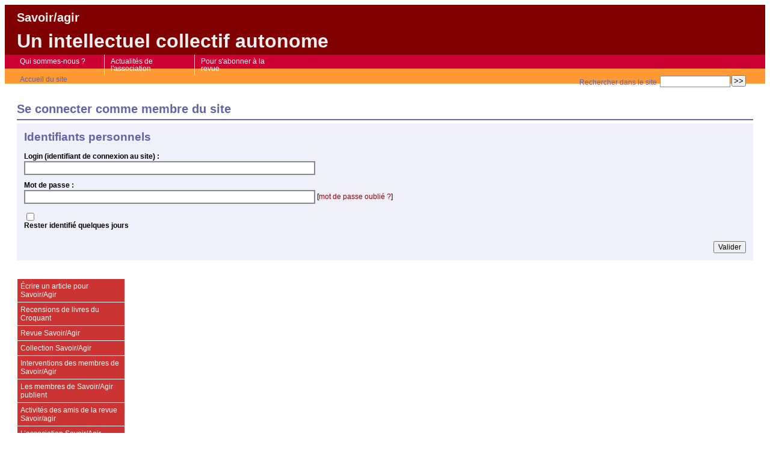

--- FILE ---
content_type: text/html; charset=utf-8
request_url: http://savoir-agir.org/spip.php?page=login-public&url=.%2F
body_size: 5683
content:
<!DOCTYPE html PUBLIC "-//W3C//DTD XHTML 1.0 Strict//EN" "http://www.w3.org/TR/xhtml1/DTD/xhtml1-strict.dtd">
<html xmlns="http://www.w3.org/1999/xhtml" xml:lang="fr" lang="fr" dir="ltr">
	<head>
	
	<meta http-equiv="content-type" content="text/html; charset=utf-8" />
	<meta name="revisit-after" content="30 days" />
	<meta name="robots" content="index,follow" />
	<meta name="generator" content="SPIP 2.1.26 [21262] - Sarka-SPIP 3.1.4 [73602]" />
	<meta name="author" content="Collectif Sarka-SPIP" />
	<meta name="copyright" content="Copyright Savoir/agir" />
	<meta name="distribution" content="global" />
	<meta name="description" content="" />
	

	
	
	
	
	<link rel="stylesheet" type="text/css" media="all" href="plugins/auto/sarkaspip_31/css/raz.css" />
	
	<link rel="stylesheet" type="text/css" media="all" href="plugins/auto/sarkaspip_31/css/layouts/layout13.css" />
	
	<link rel="stylesheet" type="text/css" media="all" href="prive/spip_style.css" />
	<link rel="stylesheet" type="text/css" media="all" href="squelettes-dist/spip_formulaires.css" />
	
	<link rel="stylesheet" type="text/css" media="all" href="http://savoir-agir.org/spip.php?page=style.css" />
	
	<link rel="stylesheet" href="plugins/auto/sarkaspip_31/css/impression.css" type="text/css" media="print" />

	
	<link rel="shortcut icon" href="plugins/auto/sarkaspip_31/images/favicon.ico" />
	
	<link rel="alternate" type="application/rss+xml" title="Syndiquer tout le site" href="http://savoir-agir.org/spip.php?page=backend" />
	

	<title>Se connecter comme membre du site - Savoir/agir</title>
	
	
	<link rel='stylesheet' type='text/css' media='all' href='extensions/porte_plume/css/barre_outils.css' />
<link rel='stylesheet' type='text/css' media='all' href='http://savoir-agir.org/spip.php?page=barre_outils_icones.css' />

<script src="prive/javascript/jquery.js" type="text/javascript"></script>

<script src="prive/javascript/jquery.form.js" type="text/javascript"></script>

<script src="prive/javascript/ajaxCallback.js" type="text/javascript"></script>

<script src="prive/javascript/jquery.cookie.js" type="text/javascript"></script>
<!-- insert_head --><!--[if lt IE 7]>
	<script src='extensions/msie_compat/javascript/jquery.ifixpng.js'></script>
	<script type='text/javascript'>//<![CDATA[
		jQuery.ifixpng('rien.gif');		
		function fixie() {
			jQuery('img').ifixpng();
		}
		$(document).ready(function() { fixie(); });
		onAjaxLoad(fixie);	
	//]]></script>
<![endif]-->
<script type='text/javascript' src='extensions/porte_plume/javascript/xregexp-min.js'></script>
<script type='text/javascript' src='extensions/porte_plume/javascript/jquery.markitup_pour_spip.js'></script>
<script type='text/javascript' src='extensions/porte_plume/javascript/jquery.previsu_spip.js'></script>
<script type='text/javascript' src='http://savoir-agir.org/spip.php?page=porte_plume_start.js&amp;lang=fr'></script>
<link rel="stylesheet" href="http://savoir-agir.org/spip.php?page=cfg.css" type="text/css" media="all" /><script src="http://savoir-agir.org/plugins/auto/sarkaspip_31/scripts/menu_deroulant_vertical.js" type="text/javascript"></script><script src="http://savoir-agir.org/plugins/auto/sarkaspip_31/scripts/jcarousellite_1.0.1.js" type="text/javascript"></script><script src="http://savoir-agir.org/plugins/auto/sarkaspip_31/scripts/jquery.mousewheel.js" type="text/javascript"></script><script src="http://savoir-agir.org/plugins/auto/sarkaspip_31/scripts/jquery.innerfade.js" type="text/javascript"></script>
	
	</head>
<body dir="ltr">
<div id="container">

	<div id="header">
		
		<div class="bandeau_haut">	
	
	<div class="nav_bandeau">  
    	<!-- Navigation dans les langues -->
		
        <!-- Navigation dans les raccourcis -->
		
        <!-- Navigation dans les raccourcis -->
		
	</div>
	
	 
		
	
	
	<div class="site_nom">
		 
		   <h1><a href="http://www.savoir-agir.org" title="Accueil du site">Savoir/agir<br><br></a></h1>
		
	   <h2><font size=6>Un intellectuel collectif autonome</font size=6></h2>
	</div>
	<br class="nettoyeur" />
	
</div>


 
	<div class="bandeau_bas">





 
	<div id="menu_perso" class="noisette menu_horiz">
		<ul>
			<li><a id="mh_n1" href="http://www.savoir-agir.org/spip.php?article28">Qui sommes-nous ?</a></li>
			<li><a id="mh_n2" href="http://www.savoir-agir.org/spip.php?article102">Actualités de l'association</a></li>
			<li><a id="mh_n3" href="http://www.savoir-agir.org/Pour-se-procurer-la-revue-et-ou-s.html?var_mode=calcul">Pour s'abonner à la revue</a></li>
			
			
		</ul> 
	</div> <!-- menu_horiz1 -->


</div>


 
	<div class="bandeau_chemin">
	 
		<div class="recherche_chemin">
			
			<div class="formulaire_spip formulaire_recherche" id="formulaire_recherche">
<form action="http://savoir-agir.org/spip.php?page=recherche" method="get"><div>
	<input name="page" value="recherche" type="hidden" />
	
	<label for="recherche">Rechercher&nbsp;:</label>
	<input type="text" class="text" size="10" name="recherche" id="recherche" accesskey="4" /><input type="submit" class="submit" value="&gt;&gt;" title="Rechercher" />
</div></form>
</div>
			<span>Rechercher dans le site</span>
		</div>
	
		

	<div class="chemin">
		<a href="http://www.savoir-agir.org">Accueil du site</a>


	</div>
</div>	</div>

	<div id="wrapper">
		<div id="content">
			<div id="login_public" class="formulaire">
				<div class="titre"><h1>Se connecter comme membre du site</h1></div>
				
				<div class='formulaire_spip formulaire_login'>
	
	
	

	

	 
	<form id='formulaire_login' method='post' action='/spip.php?page=login-public&amp;url=.%2F' enctype='multipart/form-data'>
	
	<div><input name="page" value="login-public" type="hidden" />
<input name="url" value="./" type="hidden" /><input name='formulaire_action' type='hidden'
		value='login' /><input name='formulaire_action_args' type='hidden'
		value='7ULLq2Zcsy/qlyvmPLh6olbCSnYdbWFLMMzFGZZyPrrxmIYox4KGWhZGp1zLu0ZhNVRYbU7LkZKNNsZz3QGR2F0O/cIALz57TsYtsVbokt1CIPjY' /></div><fieldset>
		<legend>Identifiants personnels</legend>
		<span id="spip_logo_auteur"></span>
		<ul>
			<li class="editer_login obligatoire">
				<label for="var_login">Login (identifiant de connexion au site)&nbsp;:</label><input type='text' class='text' name='var_login' id='var_login' value="" size='40' />
			</li>
			<li class="editer_password obligatoire">
				<label for="password">Mot de passe&nbsp;:</label><input type='password' class='password' name='password' id='password' value="" size='40' />
				<span class='details'>&#91;<a href="http://savoir-agir.org/spip.php?page=spip_pass&amp;lang=fr" id='spip_pass'>mot&nbsp;de&nbsp;passe&nbsp;oubli&eacute;&nbsp;?</a>&#93;</span>
			</li>
			 
			<li class="editer_session"><div class='choix'>
				<input type="checkbox" class="checkbox" name="session_remember" id="session_remember" value="oui"  onchange="jQuery(this).addClass('modifie');" />
				<label class='nofx' for="session_remember">Rester identifi&eacute; quelques jours</label>
			</div></li>
		</ul>
	</fieldset>
	<p class="boutons"><input type="submit" class="submit" value="Valider" /></p>
	</form>
	
	
	
</div>
<script type="text/javascript" src="prive/javascript/md5.js"></script><script type="text/javascript" src="prive/javascript/sha256.js"></script><script type="text/javascript" src="prive/javascript/login.js"></script><script type="text/javascript">/*<![CDATA[*/var alea_actuel='';var alea_futur='';var login='';var page_auteur = 'http://savoir-agir.org/spip.php?page=informer_auteur';var informe_auteur_en_cours = false;var attente_informe = 0;var compat_md5 = true;jQuery(function(){
		jQuery('#password')
			.after("<em id='pass_securise'><img src='prive/images/securise.gif' width='16' height='16' alt='Login s&#233;curis&#233;' title='Login s&#233;curis&#233;' \/><\/em>");
		affiche_login_secure();
		jQuery('#var_login').change(actualise_auteur);
		jQuery('form#formulaire_login').submit(login_submit);
	});/*]]>*/</script>			</div>
		</div><!--content-->
	</div><!--wrapper-->
	
	<div id="navigation">
		
		<div id="menu_rubriques" class="noisette menu_rub1">
	<ul class="menulist">

		<li>
			 <a href="-Ecrire-un-article-pour-Savoir-Agir-.html">Écrire un article pour Savoir/Agir</a>
			
			
		
			
		
		</li>

		<li>
			 <a href="-Recensions-de-livres-du-Croquant-.html">Recensions de livres du Croquant</a>
			
			
		
			
		
		</li>

		<li class="smenu">
			 <a href="-Revue-Savoir-Agir-.html">Revue Savoir/Agir</a>
			
			
				<ul>
			
				<li>
					 <a href="-Les-numeros-parus-.html">Les numéros parus</a>
					
				
					
				
					
				</li>
				
			
				<li>
					 <a href="-Les-dossiers-de-la-revue-.html">Les dossiers de la revue</a>
					
				
					
				
					
				</li>
				
			
				<li class="smenu">
					 <a href="-Les-rubriques-de-la-revue-.html">Les rubriques de la revue</a>
					
				 
					
				<ul>
			
				<li>
					 <a href="-Chronique-de-la-gauche-de-la-.html">Chronique de la gauche de la gauche</a>
					
				
					
				
					
				</li>
				
			
				<li>
					 <a href="-Les-editos-de-Savoir-Agir-.html">Les éditos de Savoir/Agir</a>
					
				
					
				
					
				</li>
				
			
				<li>
					 <a href="-Paroles-.html">Paroles</a>
					
				
					
				
					
				</li>
				
			
				<li>
					 <a href="-Rhetorique-reactionnaire-.html">Rhétorique réactionnaire</a>
					
				
					
				
					
				</li>
				
			
				</ul>
			
				</li>
				
			
				<li>
					 <a href="-Citations-.html">Citations</a>
					
				
					
				
					
				</li>
				
			
				<li>
					 <a href="-La-Charte-de-Savoir-Agir,35-.html">La Charte de Savoir/Agir</a>
					
				
					
				
					
				</li>
				
			
				</ul>
			
		 
		</li>

		<li>
			 <a href="-Collection-Savoir-Agir-.html">Collection Savoir/Agir</a>
			
			
		
			
		
		</li>

		<li>
			 <a href="-Interventions-des-membres-de-.html">Interventions des membres de Savoir/Agir</a>
			
			
		
			
		
		</li>

		<li>
			 <a href="-Les-membres-de-Savoir-Agir-.html">Les membres de Savoir/Agir publient</a>
			
			
		
			
		
		</li>

		<li>
			 <a href="-Activites-des-amis-de-la-revue-.html">Activités des amis de la revue Savoir/agir</a>
			
			
		
			
		
		</li>

		<li class="smenu">
			 <a href="-L-association-Savoir-Agir-.html">L’association Savoir/Agir</a>
			
			
				<ul>
			
				<li>
					 <a href="-La-Charte-de-Savoir-Agir-.html">Charte de Savoir/Agir</a>
					
				
					
				
					
				</li>
				
			
				</ul>
			
		 
		</li>

		<li class="smenu">
			 <a href="-Archives-de-Raisons-d-agir-.html">Archives de Raisons d’agir</a>
			
			
				<ul>
			
				<li>
					 <a href="-Agir-avec-Raisons-d-Agir-.html">Agir avec Raisons d’Agir</a>
					
				
					
				
					
				</li>
				
			
				<li>
					 <a href="-Pierre-Bourdieu-.html">Pierre Bourdieu</a>
					
				
					
				
					
				</li>
				
			
				<li>
					 <a href="-Textes-divers-.html">Textes divers</a>
					
				
					
				
					
				</li>
				
			
				</ul>
			
		 
		</li>

		<li>
			 <a href="-Blog-de-Frederic-Lebaron-.html">Blog de Frédéric Lebaron</a>
			
			
		
			
		
		</li>

		<li>
			 <a href="-Blog-de-Gerard-Mauger-.html">Blog de Gérard Mauger</a>
			
			
		
			
		
		</li>

		<li>
			 <a href="-Blog-des-editions-du-Croquant-.html">Blog des éditions du Croquant</a>
			
			
		
			
		
		</li>

	</ul> <!-- menulist -->
</div> <!-- menu_rub1 -->


 
	<div id="menu_raccourcis" class="noisette nav2"><ul>
	


		<li class="raccourci_nav1"><a href="http://savoir-agir.org/spip.php?page=mot">Mots-clés</a></li>
		




	<li class="raccourci_nav1"><a href="http://savoir-agir.org/spip.php?page=herbier">Sites favoris</a></li>
		







 
	</ul>
</div>
 
	<div id="nav_visiteur" class="noisette nav2">
	<ul>
		
		 
			
		
		
		
			
		
		
		
		 
			
			<li class="raccourci_nav1"><a href="http://savoir-agir.org/spip.php?page=login-public&amp;url=.%2F">Connexion</a></li>
		</ul>
		
		
</div>




















 
	




 
	<div id="noisette_statistiques" class="noisette">
	<h1 class="intitule">Statistiques</h1>
	<div class="contenu">
		
			<h2 class="titre_bloc">Dernière mise à jour</h2>
		
			<div class="texte">lundi&nbsp;18 avril 2022</div>
		
		
	</div>

	<div class="contenu">
		<h2 class="titre_bloc">Publication</h2>
		<div class="texte">
			                                                                                                                                                                                          
				185 Articles<br />
			Aucun album photo<br />
			                           
				26 Brèves<br />
			  
				1 Site Web<br />
			              
				13 Auteurs<br />
		</div>
	</div>
	
	<div class="contenu">
		<h2 class="titre_bloc">Visites</h2>
		<div class="texte">
			65&nbsp;aujourd'hui<br />
			536&nbsp;hier<br />
			624860&nbsp;depuis le début<br />
			
			 
				304&nbsp;visiteurs actuellement connectés
			
		</div>
	</div>
</div>



 
	<div id="noisette_badges" class="noisette">
	<div class="badges">
		
		
		
		
		
		<br class="nettoyeur" />
	</div>
</div>	</div>  <!--navigation-->
	
	<div id="extra">
			
		<div id="nav_recherche" class="noisette">
		<h1 class="intitule">Rechercher</h1>
		
	
		
		
		 
			<div class="nav_recherche contenu ">
	<h2 class="titre_bloc">sur le web</h2>
	<a href="http://www.google.fr"><img class="moteur" src="plugins/auto/sarkaspip_31/images/logo-google.gif" alt="Google" /></a>
	<div class="formulaire_spip formulaire_recherche" id="google">
		
		<form method="get" action="http://www.google.fr/search">
			<div>
				<label for="q">Rechercher&nbsp;:</label>
				<input type="text" name="q" id="q" class="text" size="10" maxlength="255" value="Saisir le(s) mot(s)" onfocus="this.value='';" />
				<input type="hidden" name="hl" value="fr" />
				<input type="image" src="squelettes-dist/rechercher.gif" class="submit" value="" />
			</div>
		</form>
	</div>
</div>		
		
		
		
	</div>




































 
	 
		<div id="noisette_commentaires" class="noisette">
		<h1 class="intitule">Commentaires récents</h1>
		<div class="contenu mixte">

		
			
			 
				 
				
			
		
			<h2 class="titre">Septembre 2013</h2>
			<a class="introduction" href="Parution-du-numero-25-de-la-revue.html#forum505" title="Voir dans la page de l'article">
				C’est vraiment réparé maintenant, y compris pour l’e-book !
			</a>

		
			
			 
				 
				
			
		
			
			<a class="introduction" href="Parution-du-numero-25-de-la-revue.html#forum504" title="Voir dans la page de l'article">
				J’ai alerté l’éditeur, qui a semble-t-il un problème de téléchargement. Cela devrait se&nbsp;(...)
			</a>

		
			
			 
				 
				
			
		
			
			<a class="introduction" href="Parution-du-numero-25-de-la-revue.html#forum503" title="Voir dans la page de l'article">
				merci. Cependant l’e-book du n°25 n’est toujours pas disponible. Est ce normal&nbsp;(...)
			</a>

		
			
			 
				 
				
			
		
			
			<a class="introduction" href="Parution-du-numero-25-de-la-revue.html#forum502" title="Voir dans la page de l'article">
				C’est réparé ! Vous pouvez commander
			</a>

		
			
			 
				 
				
			
		
			
			<a class="introduction" href="Parution-du-numero-25-de-la-revue.html#forum501" title="Voir dans la page de l'article">
				bonjour

J’aimerai acheter la revue en ebook mais le lien ne marche pas et renvoie sur la revue&nbsp;(...)
			</a>

		</div>
	</div>	






 
	 
		<div id="noisette_herbier" class="noisette">
		<h1><a class="intitule" href="http://savoir-agir.org/spip.php?page=herbier&amp;type=liste">Sites favoris</a></h1>
		<div class="contenu"><div class="texte">
			<ul>

			
				<li>
					<a href="http://www.atheles.org/editionsducroquant/" title="Editions du Croquant">
						<img class='spip_logos' alt='Editions du Croquant' src="IMG/siteon4.jpg" width='120' height='25' style='height:25px;width:120px;' />
					</a>
				</li>

			</ul>
			<br class="nettoyeur" />
	
			1&nbsp;site référencé 
			au total 
	
		</div></div>
	</div>

<script type="text/javascript">
$(document).ready(function(){
	$('#noisette_herbier ul').innerfade({ speed: 'slow', timeout: 4000, type: 'sequence', containerheight: '90px' });
});
</script>	

 
	<div id="noisette_breves" class="noisette">
		<h1><a class="intitule" href="http://savoir-agir.org/spip.php?page=breve">Brèves</a></h1>	
		 <div class="contenu mixte">

		<h2><a class="titre" href="+Appel-a-communication-Congres-de-l+.html" title="Voir la brève complète">
		19 mars 2014&nbsp;-&nbsp;Appel à communication - Congrès de l&#8217;Alep
	</a></h2>
	<div class="introduction">Une information envoyée par Jean-Paul Domin :

Dans le cadre du 4e congrès de l’Association&nbsp;(...)</div>

		<h2><a class="titre" href="+Nouvelle-breve+.html" title="Voir la brève complète">
		3 mars 2014&nbsp;-&nbsp;Nouvelle brève
	</a></h2>
	<div class="introduction">Séminaire d’économie politique de la santé - SEPOSA

http://ecoposante.free.fr/

vendredi 14 mars&nbsp;(...)</div>

		<h2><a class="titre" href="+Deux-rencontres-des-Economistes+.html" title="Voir la brève complète">
		6 janvier 2014&nbsp;-&nbsp;Deux rencontres des Economistes atterrés, les 16 et 23 janvier 2014
	</a></h2>
	<div class="introduction">1. L’Allemagne et son "modèle" économique, le 16 janvier, avec

 Guillaume Duval, rédacteur en&nbsp;(...)</div>

		<h2><a class="titre" href="+Journee-du-Journal-de-gestion-et-d+.html" title="Voir la brève complète">
		7 novembre 2013&nbsp;-&nbsp;Journée du Journal de gestion et d&#8217;économie médicales (JGEM)
	</a></h2>
	<div class="introduction">A Reims, le 24 janvier 2014

Voir l’appel à communication.

Attention : la date limite pour&nbsp;(...)</div>

		<h2><a class="titre" href="+La-France-et-les-3+.html" title="Voir la brève complète">
		13 f&eacute;vrier 2013&nbsp;-&nbsp;La France et les 3%
	</a></h2>
	<div class="introduction">La France et les "3%"

Depuis la publication hier du rapport annuel de la Cour des comptes, le&nbsp;(...)</div>

		 </div>
	</div>	</div>
	
	<div id="footer">
		
		<div class="pied_bas">

	<div class="copyright">©&nbsp;2004-2026&nbsp;Savoir/agir<br><br></div>	<div class="credits"><a href="http://savoir-agir.org/spip.php?page=plan&amp;tri=par_rubrique">Plan du site</a>&nbsp;|&nbsp;<a href="http://www.spip.net" title="Site réalisé avec SPIP, un CMS gratuit sous licence GPLv3">SPIP&nbsp;2.1.26 [21262]</a>&nbsp;|&nbsp;<a href="http://www.sarka-spip.net" title="Ce site utilise le squelette SARKA-SPIP">Sarka-SPIP&nbsp;3.1.4 [73602]</a>&nbsp;|&nbsp;<a href="http://www.sarka-spip.net" title="Sylvain, Toufik, Xavier, Eric, Pascal">Collectif Sarka-SPIP</a>&nbsp;|&nbsp;<a href="http://www.gnu.org/copyleft/gpl.html" title="Le squelette SARKA-SPIP est distribué sous licence GPLv3">GPLv3</a>&nbsp;|&nbsp;<a href="plugins/auto/sarkaspip_31/login-public.html" title="Voir le squelette de la page&nbsp;login-public.html" rel="nofollow">Squelette</a>&nbsp;|&nbsp;<a href="#header" title="Retour en haut de la page" rel="nofollow">Haut ↑</a></div>	

</div>

<!-- SPIP-CRON --><div style="background-image: url('http://savoir-agir.org/spip.php?action=cron');"></div>	</div>  <!--footer-->

</div>
</body>
</html>
